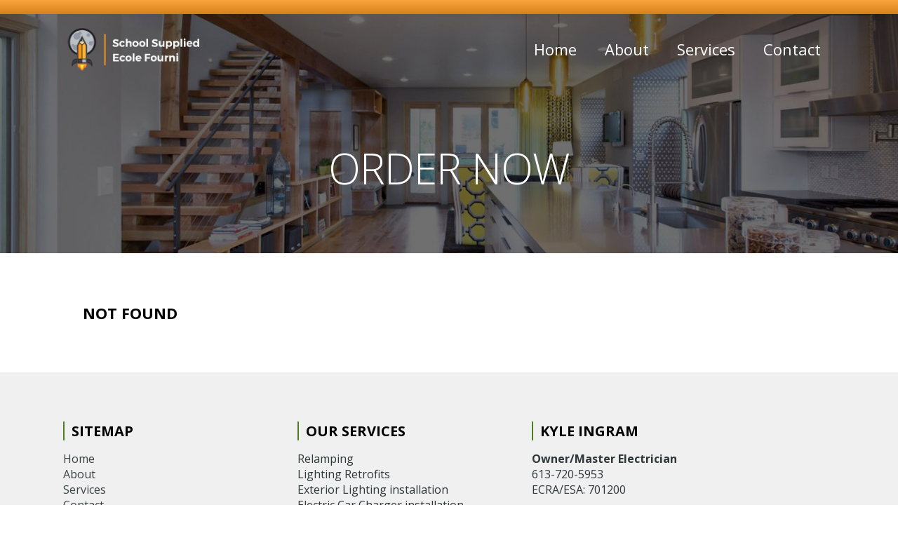

--- FILE ---
content_type: text/html; charset=UTF-8
request_url: https://ingramlightingandelectric.ca/school/glen-cairn-public-school/
body_size: 31501
content:
<!DOCTYPE html PUBLIC "-//W3C//DTD XHTML 1.0 Transitional//EN" "http://www.w3.org/TR/xhtml1/DTD/xhtml1-transitional.dtd">
<html xmlns="http://www.w3.org/1999/xhtml" lang="en-CA">
<head profile="http://gmpg.org/xfn/11">

<meta name="viewport" content="width=device-width" />
<meta name='viewport' content='width=device-width, initial-scale=1, maximum-scale=1, user-scalable=no' /> 



<meta http-equiv="Content-Type" content="text/html; charset=UTF-8" />
<title>Ingram Lighting and Electric | Ottawa Electrican Services   &raquo; Schools &raquo; Glen Cairn Public School</title>
<meta name="generator" content="WordPress 6.6.4" /><!-- leave this for stats -->
<link rel="stylesheet" href="https://ingramlightingandelectric.ca/wp-content/themes/webshark/style.css" type="text/css" media="screen" />
<link rel="alternate" type="application/rss+xml" title="Ingram Lighting and Electric | Ottawa Electrican Services RSS Feed" href="https://ingramlightingandelectric.ca/feed/" />
<link rel="pingback" href="https://ingramlightingandelectric.ca/xmlrpc.php" />
<link href='https://fonts.googleapis.com/css?family=Open+Sans:400,300,700' rel='stylesheet' type='text/css'>
<meta name='robots' content='max-image-preview:large' />
<link rel='dns-prefetch' href='//maxcdn.bootstrapcdn.com' />
<link rel='dns-prefetch' href='//fonts.googleapis.com' />
<link rel="alternate" type="application/rss+xml" title="Ingram Lighting and Electric | Ottawa Electrican Services &raquo; Glen Cairn Public School School Feed" href="https://ingramlightingandelectric.ca/school/glen-cairn-public-school/feed/" />
<script type="text/javascript">
/* <![CDATA[ */
window._wpemojiSettings = {"baseUrl":"https:\/\/s.w.org\/images\/core\/emoji\/15.0.3\/72x72\/","ext":".png","svgUrl":"https:\/\/s.w.org\/images\/core\/emoji\/15.0.3\/svg\/","svgExt":".svg","source":{"concatemoji":"https:\/\/ingramlightingandelectric.ca\/wp-includes\/js\/wp-emoji-release.min.js?ver=6.6.4"}};
/*! This file is auto-generated */
!function(i,n){var o,s,e;function c(e){try{var t={supportTests:e,timestamp:(new Date).valueOf()};sessionStorage.setItem(o,JSON.stringify(t))}catch(e){}}function p(e,t,n){e.clearRect(0,0,e.canvas.width,e.canvas.height),e.fillText(t,0,0);var t=new Uint32Array(e.getImageData(0,0,e.canvas.width,e.canvas.height).data),r=(e.clearRect(0,0,e.canvas.width,e.canvas.height),e.fillText(n,0,0),new Uint32Array(e.getImageData(0,0,e.canvas.width,e.canvas.height).data));return t.every(function(e,t){return e===r[t]})}function u(e,t,n){switch(t){case"flag":return n(e,"\ud83c\udff3\ufe0f\u200d\u26a7\ufe0f","\ud83c\udff3\ufe0f\u200b\u26a7\ufe0f")?!1:!n(e,"\ud83c\uddfa\ud83c\uddf3","\ud83c\uddfa\u200b\ud83c\uddf3")&&!n(e,"\ud83c\udff4\udb40\udc67\udb40\udc62\udb40\udc65\udb40\udc6e\udb40\udc67\udb40\udc7f","\ud83c\udff4\u200b\udb40\udc67\u200b\udb40\udc62\u200b\udb40\udc65\u200b\udb40\udc6e\u200b\udb40\udc67\u200b\udb40\udc7f");case"emoji":return!n(e,"\ud83d\udc26\u200d\u2b1b","\ud83d\udc26\u200b\u2b1b")}return!1}function f(e,t,n){var r="undefined"!=typeof WorkerGlobalScope&&self instanceof WorkerGlobalScope?new OffscreenCanvas(300,150):i.createElement("canvas"),a=r.getContext("2d",{willReadFrequently:!0}),o=(a.textBaseline="top",a.font="600 32px Arial",{});return e.forEach(function(e){o[e]=t(a,e,n)}),o}function t(e){var t=i.createElement("script");t.src=e,t.defer=!0,i.head.appendChild(t)}"undefined"!=typeof Promise&&(o="wpEmojiSettingsSupports",s=["flag","emoji"],n.supports={everything:!0,everythingExceptFlag:!0},e=new Promise(function(e){i.addEventListener("DOMContentLoaded",e,{once:!0})}),new Promise(function(t){var n=function(){try{var e=JSON.parse(sessionStorage.getItem(o));if("object"==typeof e&&"number"==typeof e.timestamp&&(new Date).valueOf()<e.timestamp+604800&&"object"==typeof e.supportTests)return e.supportTests}catch(e){}return null}();if(!n){if("undefined"!=typeof Worker&&"undefined"!=typeof OffscreenCanvas&&"undefined"!=typeof URL&&URL.createObjectURL&&"undefined"!=typeof Blob)try{var e="postMessage("+f.toString()+"("+[JSON.stringify(s),u.toString(),p.toString()].join(",")+"));",r=new Blob([e],{type:"text/javascript"}),a=new Worker(URL.createObjectURL(r),{name:"wpTestEmojiSupports"});return void(a.onmessage=function(e){c(n=e.data),a.terminate(),t(n)})}catch(e){}c(n=f(s,u,p))}t(n)}).then(function(e){for(var t in e)n.supports[t]=e[t],n.supports.everything=n.supports.everything&&n.supports[t],"flag"!==t&&(n.supports.everythingExceptFlag=n.supports.everythingExceptFlag&&n.supports[t]);n.supports.everythingExceptFlag=n.supports.everythingExceptFlag&&!n.supports.flag,n.DOMReady=!1,n.readyCallback=function(){n.DOMReady=!0}}).then(function(){return e}).then(function(){var e;n.supports.everything||(n.readyCallback(),(e=n.source||{}).concatemoji?t(e.concatemoji):e.wpemoji&&e.twemoji&&(t(e.twemoji),t(e.wpemoji)))}))}((window,document),window._wpemojiSettings);
/* ]]> */
</script>
<style id='wp-emoji-styles-inline-css' type='text/css'>

	img.wp-smiley, img.emoji {
		display: inline !important;
		border: none !important;
		box-shadow: none !important;
		height: 1em !important;
		width: 1em !important;
		margin: 0 0.07em !important;
		vertical-align: -0.1em !important;
		background: none !important;
		padding: 0 !important;
	}
</style>
<link rel='stylesheet' id='wp-block-library-css' href='https://ingramlightingandelectric.ca/wp-includes/css/dist/block-library/style.min.css?ver=6.6.4' type='text/css' media='all' />
<style id='classic-theme-styles-inline-css' type='text/css'>
/*! This file is auto-generated */
.wp-block-button__link{color:#fff;background-color:#32373c;border-radius:9999px;box-shadow:none;text-decoration:none;padding:calc(.667em + 2px) calc(1.333em + 2px);font-size:1.125em}.wp-block-file__button{background:#32373c;color:#fff;text-decoration:none}
</style>
<style id='global-styles-inline-css' type='text/css'>
:root{--wp--preset--aspect-ratio--square: 1;--wp--preset--aspect-ratio--4-3: 4/3;--wp--preset--aspect-ratio--3-4: 3/4;--wp--preset--aspect-ratio--3-2: 3/2;--wp--preset--aspect-ratio--2-3: 2/3;--wp--preset--aspect-ratio--16-9: 16/9;--wp--preset--aspect-ratio--9-16: 9/16;--wp--preset--color--black: #000000;--wp--preset--color--cyan-bluish-gray: #abb8c3;--wp--preset--color--white: #ffffff;--wp--preset--color--pale-pink: #f78da7;--wp--preset--color--vivid-red: #cf2e2e;--wp--preset--color--luminous-vivid-orange: #ff6900;--wp--preset--color--luminous-vivid-amber: #fcb900;--wp--preset--color--light-green-cyan: #7bdcb5;--wp--preset--color--vivid-green-cyan: #00d084;--wp--preset--color--pale-cyan-blue: #8ed1fc;--wp--preset--color--vivid-cyan-blue: #0693e3;--wp--preset--color--vivid-purple: #9b51e0;--wp--preset--gradient--vivid-cyan-blue-to-vivid-purple: linear-gradient(135deg,rgba(6,147,227,1) 0%,rgb(155,81,224) 100%);--wp--preset--gradient--light-green-cyan-to-vivid-green-cyan: linear-gradient(135deg,rgb(122,220,180) 0%,rgb(0,208,130) 100%);--wp--preset--gradient--luminous-vivid-amber-to-luminous-vivid-orange: linear-gradient(135deg,rgba(252,185,0,1) 0%,rgba(255,105,0,1) 100%);--wp--preset--gradient--luminous-vivid-orange-to-vivid-red: linear-gradient(135deg,rgba(255,105,0,1) 0%,rgb(207,46,46) 100%);--wp--preset--gradient--very-light-gray-to-cyan-bluish-gray: linear-gradient(135deg,rgb(238,238,238) 0%,rgb(169,184,195) 100%);--wp--preset--gradient--cool-to-warm-spectrum: linear-gradient(135deg,rgb(74,234,220) 0%,rgb(151,120,209) 20%,rgb(207,42,186) 40%,rgb(238,44,130) 60%,rgb(251,105,98) 80%,rgb(254,248,76) 100%);--wp--preset--gradient--blush-light-purple: linear-gradient(135deg,rgb(255,206,236) 0%,rgb(152,150,240) 100%);--wp--preset--gradient--blush-bordeaux: linear-gradient(135deg,rgb(254,205,165) 0%,rgb(254,45,45) 50%,rgb(107,0,62) 100%);--wp--preset--gradient--luminous-dusk: linear-gradient(135deg,rgb(255,203,112) 0%,rgb(199,81,192) 50%,rgb(65,88,208) 100%);--wp--preset--gradient--pale-ocean: linear-gradient(135deg,rgb(255,245,203) 0%,rgb(182,227,212) 50%,rgb(51,167,181) 100%);--wp--preset--gradient--electric-grass: linear-gradient(135deg,rgb(202,248,128) 0%,rgb(113,206,126) 100%);--wp--preset--gradient--midnight: linear-gradient(135deg,rgb(2,3,129) 0%,rgb(40,116,252) 100%);--wp--preset--font-size--small: 13px;--wp--preset--font-size--medium: 20px;--wp--preset--font-size--large: 36px;--wp--preset--font-size--x-large: 42px;--wp--preset--spacing--20: 0.44rem;--wp--preset--spacing--30: 0.67rem;--wp--preset--spacing--40: 1rem;--wp--preset--spacing--50: 1.5rem;--wp--preset--spacing--60: 2.25rem;--wp--preset--spacing--70: 3.38rem;--wp--preset--spacing--80: 5.06rem;--wp--preset--shadow--natural: 6px 6px 9px rgba(0, 0, 0, 0.2);--wp--preset--shadow--deep: 12px 12px 50px rgba(0, 0, 0, 0.4);--wp--preset--shadow--sharp: 6px 6px 0px rgba(0, 0, 0, 0.2);--wp--preset--shadow--outlined: 6px 6px 0px -3px rgba(255, 255, 255, 1), 6px 6px rgba(0, 0, 0, 1);--wp--preset--shadow--crisp: 6px 6px 0px rgba(0, 0, 0, 1);}:where(.is-layout-flex){gap: 0.5em;}:where(.is-layout-grid){gap: 0.5em;}body .is-layout-flex{display: flex;}.is-layout-flex{flex-wrap: wrap;align-items: center;}.is-layout-flex > :is(*, div){margin: 0;}body .is-layout-grid{display: grid;}.is-layout-grid > :is(*, div){margin: 0;}:where(.wp-block-columns.is-layout-flex){gap: 2em;}:where(.wp-block-columns.is-layout-grid){gap: 2em;}:where(.wp-block-post-template.is-layout-flex){gap: 1.25em;}:where(.wp-block-post-template.is-layout-grid){gap: 1.25em;}.has-black-color{color: var(--wp--preset--color--black) !important;}.has-cyan-bluish-gray-color{color: var(--wp--preset--color--cyan-bluish-gray) !important;}.has-white-color{color: var(--wp--preset--color--white) !important;}.has-pale-pink-color{color: var(--wp--preset--color--pale-pink) !important;}.has-vivid-red-color{color: var(--wp--preset--color--vivid-red) !important;}.has-luminous-vivid-orange-color{color: var(--wp--preset--color--luminous-vivid-orange) !important;}.has-luminous-vivid-amber-color{color: var(--wp--preset--color--luminous-vivid-amber) !important;}.has-light-green-cyan-color{color: var(--wp--preset--color--light-green-cyan) !important;}.has-vivid-green-cyan-color{color: var(--wp--preset--color--vivid-green-cyan) !important;}.has-pale-cyan-blue-color{color: var(--wp--preset--color--pale-cyan-blue) !important;}.has-vivid-cyan-blue-color{color: var(--wp--preset--color--vivid-cyan-blue) !important;}.has-vivid-purple-color{color: var(--wp--preset--color--vivid-purple) !important;}.has-black-background-color{background-color: var(--wp--preset--color--black) !important;}.has-cyan-bluish-gray-background-color{background-color: var(--wp--preset--color--cyan-bluish-gray) !important;}.has-white-background-color{background-color: var(--wp--preset--color--white) !important;}.has-pale-pink-background-color{background-color: var(--wp--preset--color--pale-pink) !important;}.has-vivid-red-background-color{background-color: var(--wp--preset--color--vivid-red) !important;}.has-luminous-vivid-orange-background-color{background-color: var(--wp--preset--color--luminous-vivid-orange) !important;}.has-luminous-vivid-amber-background-color{background-color: var(--wp--preset--color--luminous-vivid-amber) !important;}.has-light-green-cyan-background-color{background-color: var(--wp--preset--color--light-green-cyan) !important;}.has-vivid-green-cyan-background-color{background-color: var(--wp--preset--color--vivid-green-cyan) !important;}.has-pale-cyan-blue-background-color{background-color: var(--wp--preset--color--pale-cyan-blue) !important;}.has-vivid-cyan-blue-background-color{background-color: var(--wp--preset--color--vivid-cyan-blue) !important;}.has-vivid-purple-background-color{background-color: var(--wp--preset--color--vivid-purple) !important;}.has-black-border-color{border-color: var(--wp--preset--color--black) !important;}.has-cyan-bluish-gray-border-color{border-color: var(--wp--preset--color--cyan-bluish-gray) !important;}.has-white-border-color{border-color: var(--wp--preset--color--white) !important;}.has-pale-pink-border-color{border-color: var(--wp--preset--color--pale-pink) !important;}.has-vivid-red-border-color{border-color: var(--wp--preset--color--vivid-red) !important;}.has-luminous-vivid-orange-border-color{border-color: var(--wp--preset--color--luminous-vivid-orange) !important;}.has-luminous-vivid-amber-border-color{border-color: var(--wp--preset--color--luminous-vivid-amber) !important;}.has-light-green-cyan-border-color{border-color: var(--wp--preset--color--light-green-cyan) !important;}.has-vivid-green-cyan-border-color{border-color: var(--wp--preset--color--vivid-green-cyan) !important;}.has-pale-cyan-blue-border-color{border-color: var(--wp--preset--color--pale-cyan-blue) !important;}.has-vivid-cyan-blue-border-color{border-color: var(--wp--preset--color--vivid-cyan-blue) !important;}.has-vivid-purple-border-color{border-color: var(--wp--preset--color--vivid-purple) !important;}.has-vivid-cyan-blue-to-vivid-purple-gradient-background{background: var(--wp--preset--gradient--vivid-cyan-blue-to-vivid-purple) !important;}.has-light-green-cyan-to-vivid-green-cyan-gradient-background{background: var(--wp--preset--gradient--light-green-cyan-to-vivid-green-cyan) !important;}.has-luminous-vivid-amber-to-luminous-vivid-orange-gradient-background{background: var(--wp--preset--gradient--luminous-vivid-amber-to-luminous-vivid-orange) !important;}.has-luminous-vivid-orange-to-vivid-red-gradient-background{background: var(--wp--preset--gradient--luminous-vivid-orange-to-vivid-red) !important;}.has-very-light-gray-to-cyan-bluish-gray-gradient-background{background: var(--wp--preset--gradient--very-light-gray-to-cyan-bluish-gray) !important;}.has-cool-to-warm-spectrum-gradient-background{background: var(--wp--preset--gradient--cool-to-warm-spectrum) !important;}.has-blush-light-purple-gradient-background{background: var(--wp--preset--gradient--blush-light-purple) !important;}.has-blush-bordeaux-gradient-background{background: var(--wp--preset--gradient--blush-bordeaux) !important;}.has-luminous-dusk-gradient-background{background: var(--wp--preset--gradient--luminous-dusk) !important;}.has-pale-ocean-gradient-background{background: var(--wp--preset--gradient--pale-ocean) !important;}.has-electric-grass-gradient-background{background: var(--wp--preset--gradient--electric-grass) !important;}.has-midnight-gradient-background{background: var(--wp--preset--gradient--midnight) !important;}.has-small-font-size{font-size: var(--wp--preset--font-size--small) !important;}.has-medium-font-size{font-size: var(--wp--preset--font-size--medium) !important;}.has-large-font-size{font-size: var(--wp--preset--font-size--large) !important;}.has-x-large-font-size{font-size: var(--wp--preset--font-size--x-large) !important;}
:where(.wp-block-post-template.is-layout-flex){gap: 1.25em;}:where(.wp-block-post-template.is-layout-grid){gap: 1.25em;}
:where(.wp-block-columns.is-layout-flex){gap: 2em;}:where(.wp-block-columns.is-layout-grid){gap: 2em;}
:root :where(.wp-block-pullquote){font-size: 1.5em;line-height: 1.6;}
</style>
<link rel='stylesheet' id='contact-form-7-css' href='https://ingramlightingandelectric.ca/wp-content/plugins/contact-form-7/includes/css/styles.css?ver=5.0' type='text/css' media='all' />
<link rel='stylesheet' id='sb_instagram_styles-css' href='https://ingramlightingandelectric.ca/wp-content/plugins/instagram-feed/css/sb-instagram.min.css?ver=1.5' type='text/css' media='all' />
<link rel='stylesheet' id='sb-font-awesome-css' href='https://maxcdn.bootstrapcdn.com/font-awesome/4.7.0/css/font-awesome.min.css' type='text/css' media='all' />
<link rel='stylesheet' id='wpos-slick-style-css' href='https://ingramlightingandelectric.ca/wp-content/plugins/wp-logo-showcase-responsive-slider-slider/assets/css/slick.css?ver=1.3.5' type='text/css' media='all' />
<link rel='stylesheet' id='logo_showcase_style-css' href='https://ingramlightingandelectric.ca/wp-content/plugins/wp-logo-showcase-responsive-slider-slider/assets/css/logo-showcase.css?ver=1.3.5' type='text/css' media='all' />
<link rel='stylesheet' id='tf-compiled-options-mobmenu-css' href='https://ingramlightingandelectric.ca/wp-content/uploads/titan-framework-mobmenu-css.css?ver=6.6.4' type='text/css' media='all' />
<link rel='stylesheet' id='tf-google-webfont-dosis-css' href='//fonts.googleapis.com/css?family=Dosis%3Ainherit%2C400&#038;subset=latin%2Clatin-ext&#038;ver=6.6.4' type='text/css' media='all' />
<link rel='stylesheet' id='cssmobmenu-css' href='https://ingramlightingandelectric.ca/wp-content/plugins/mobile-menu/css/mobmenu.css?ver=6.6.4' type='text/css' media='all' />
<link rel='stylesheet' id='cssmobmenu-icons-css' href='https://ingramlightingandelectric.ca/wp-content/plugins/mobile-menu/css/mobmenu-icons.css?ver=6.6.4' type='text/css' media='all' />
<script type="text/javascript" src="https://ingramlightingandelectric.ca/wp-includes/js/jquery/jquery.js?ver=3.7.1" id="jquery-core-js"></script>
<script type="text/javascript" src="https://ingramlightingandelectric.ca/wp-includes/js/jquery/jquery-migrate.min.js?ver=3.4.1" id="jquery-migrate-js"></script>
<script type="text/javascript" src="https://ingramlightingandelectric.ca/wp-content/plugins/mobile-menu/js/mobmenu.js?ver=6.6.4" id="mobmenujs-js"></script>
<link rel="https://api.w.org/" href="https://ingramlightingandelectric.ca/wp-json/" /><link rel="EditURI" type="application/rsd+xml" title="RSD" href="https://ingramlightingandelectric.ca/xmlrpc.php?rsd" />
<meta name="generator" content="WordPress 6.6.4" />

	<style>

	/* Our css Custom Options values */
	
	@media only screen and (max-width:871px){
		#navi , #toplogo {
			display:none !important;
		}
		nav{
			display:none!important;
		}

		#mobmenuright li a{
    		padding-left: 35px;
		}

		.mobmenu, .mob-menu-left-panel, .mob-menu-right-panel{
			display: block;
		}	
		.mobmenur-container .mobmenu-right-bt{
		 	color: #fff ;
		}
		.mobmenul-container .mobmenu-left-bt{
			color: #fff ;
		}
		#mobmenuleft li a , #mobmenuleft li a:visited {
			color: #fff ;

		}
		.mobmenu_content h2, .mobmenu_content h3{
    		color: #fff ;
		}

		.mobmenu_content #mobmenuleft li:hover, .mobmenu_content #mobmenuright li:hover  {
 	         background-color: #8dacba;
		}

		.mobmenu_content #mobmenuright li:hover  {
 	         background-color: #8dacba ;
		}
		
		.mobmenu_content #mobmenuleft .sub-menu  {
 	         background-color: #3a3a3a ;
 	         margin: 0;
 	         color: #fff ;
 	         width: 100%;
 	         
		}
		.mob-menu-left-bg-holder{
    		background: url();
    		opacity: 1;
    		background-attachment: fixed ;
			background-position: center top ;
			-webkit-background-size: cover ;
			-moz-background-size: cover ;
			background-size: cover ;
		}
		.mob-menu-right-bg-holder{
    		background: url();
    		opacity: 1;
    		background-attachment: fixed ;
			background-position: center top ;
			-webkit-background-size: cover ;
			-moz-background-size: cover ;
			background-size: cover ;
		}

		.mobmenu_content #mobmenuleft .sub-menu a {
 	         color: #fff ;
		}

		.mobmenu_content #mobmenuright .sub-menu  a{
 	         color: #fff ;
		}

		.mobmenu_content #mobmenuright .sub-menu  {
 	         background-color: #3a3a3a ;
 	         margin: 0;  
 	         color: #fff ;
		}

		#mobmenuleft li a:hover {
			color: #fff ;

		}
		
		#mobmenuright li a , #mobmenuright li a:visited{
			color: #fff ;
		}

		#mobmenuright li a:hover {
			color: #fff ;
		}

		.mobmenul-container{
			top: 10px;
			margin-left: 5px;

		}

		.mobmenur-container{
			top: 10px;
			margin-right: 5px;

		}
  
		.logo-holder{
			padding-top: 5px;
			text-align:center;
		}

		.mob_menu_header_div{

			background-color: #3f444c;
			height: 47px;
			width: 100%;
			font-weight:bold;
			font-size:12px;
			position:fixed;
			top:0px;	
			right: 0px;
			z-index: 99998;
			color:#000;
			display: block;
		}

		.mobmenu-push-wrap{
    		padding-top: 47px;
		}

		.mob-menu-left-panel{
			background-color: #38404c;
			width:  270px;  
			-webkit-transform: translateX(-270px);
            -moz-transform: translateX(-270px);
            -ms-transform: translateX(-270px);
            -o-transform: translateX(-270px);
            transform: translateX(-270px);
		}

		.mob-menu-right-panel{
			background-color: #38404c;
			width:  270px;  
			-webkit-transform: translateX( 270px );
            -moz-transform: translateX( 270px );
            -ms-transform: translateX( 270px );
            -o-transform: translateX( 270px );
            transform: translateX( 270px );
		}

		/* Will animate the content to the right 275px revealing the hidden nav */
		.show-nav-left .mobmenu-push-wrap, .show-nav-left .mob_menu_header_div {

		    -webkit-transform: translate(270px, 0);
		    -moz-transform: translate(270px, 0);
		    -ms-transform: translate(270px, 0);
		    -o-transform: translate(270px, 0);
		    transform: translate(270px, 0);

		    -webkit-transform: translate3d(270px, 0, 0);
		    -moz-transform: translate3d(270px, 0, 0);
		    -ms-transform: translate3d(270px, 0, 0);
		    -o-transform: translate3d(270px, 0, 0);
		    transform: translate3d(270px, 0, 0);
		}

		.show-nav-right .mobmenu-push-wrap , .show-nav-right .mob_menu_header_div{

		    -webkit-transform: translate(-270px, 0);
		    -moz-transform: translate(-270px, 0);
		    -ms-transform: translate(-270px, 0);
		    -o-transform: translate(-270px, 0);
		    transform: translate(-270px, 0);

		    -webkit-transform: translate3d(-270px, 0, 0);
		    -moz-transform: translate3d(-270px, 0, 0);
		    -ms-transform: translate3d(-270px, 0, 0);
		    -o-transform: translate3d(-270px, 0, 0);
		    transform: translate3d(-270px, 0, 0);
		}
  
		.mobmenu .headertext{ 
			color: #fff ;
		}

				
		/* Adds a transition and the resting translate state */
		.mobmenu-push-wrap, .mob_menu_header_div {
			
		    -webkit-transition: all 300ms ease 0;
		    -moz-transition: all 300ms ease 0;
		    -o-transition: all 300ms ease 0;
		    transition: all 300ms ease 0;

		    -webkit-transform: translate(0, 0);
		    -moz-transform: translate(0, 0);
		    -ms-transform: translate(0, 0);
		    -o-transform: translate(0, 0);
		    transform: translate(0, 0);

		    -webkit-transform: translate3d(0, 0, 0);
		    -moz-transform: translate3d(0, 0, 0);
		    -ms-transform: translate3d(0, 0, 0);
		    -o-transform: translate3d(0, 0, 0);
		    transform: translate3d(0, 0, 0);

		    -webkit-transition: -webkit-transform .5s;
		    -moz-transition: -moz-transform .5s;
		    -ms-transition: -ms-transform .5s;
		    -o-transition: -o-transform .5s;
		    transition: transform .5s;
		}
		
	}
	@media only screen and (min-width:871px){
		
		.mob_menu, .mob_menu_left_panel, .mob_menu_right_panel{
			display: none;
		}
	}

	</style>

	<!-- <meta name="NextGEN" version="2.2.45" /> -->
<link rel="icon" href="https://ingramlightingandelectric.ca/wp-content/uploads/2024/11/light-150x150.png" sizes="32x32" />
<link rel="icon" href="https://ingramlightingandelectric.ca/wp-content/uploads/2024/11/light.png" sizes="192x192" />
<link rel="apple-touch-icon" href="https://ingramlightingandelectric.ca/wp-content/uploads/2024/11/light.png" />
<meta name="msapplication-TileImage" content="https://ingramlightingandelectric.ca/wp-content/uploads/2024/11/light.png" />
</head>
<body data-rsssl=1 topmargin="0"> 
	
	
	<div id="tbar">
		<div id="wrap">
			 <a href="/"></a>
		</div>
	</div>


	
	
	
	




	
<div id="subslider">
	
		<div id="wrap" class="pad">

<div id="toplogo"><img src="/wp-content/uploads/2018/03/logotop.png"></div>

<div id="navi"><div class="my_extra_menu_class"><ul id="menu-menu" class="menu"><li id="menu-item-583" class="menu-item menu-item-type-post_type menu-item-object-page menu-item-home menu-item-583"><a href="https://ingramlightingandelectric.ca/">Home</a></li>
<li id="menu-item-581" class="menu-item menu-item-type-post_type menu-item-object-page menu-item-581"><a href="https://ingramlightingandelectric.ca/about/">About</a></li>
<li id="menu-item-584" class="menu-item menu-item-type-post_type menu-item-object-page menu-item-584"><a href="https://ingramlightingandelectric.ca/services/">Services</a></li>
<li id="menu-item-582" class="menu-item menu-item-type-post_type menu-item-object-page menu-item-582"><a href="https://ingramlightingandelectric.ca/contact/">Contact</a></li>
</ul></div></div>

<div style="clear:both;"></div>
</div>
	
	
	
	
	
	<h1 class="title">ORDER NOW</h1>
</div>

<div id="wrap" class="p2">
	
	

	
	
	

<div id="wrap">

		
		<div class="post">
			<h2 class="title">Not Found</h2>
		</div>
			
	
</div>
<!-- end content -->


</div>







<div id="footer">
<div id="wrap" class="p2">

<div class="fbox">
<h2>Sitemap</h2>
<div class="my_extra_menu_class"><ul id="menu-menu-1" class="menu"><li class="menu-item menu-item-type-post_type menu-item-object-page menu-item-home menu-item-583"><a href="https://ingramlightingandelectric.ca/">Home</a></li>
<li class="menu-item menu-item-type-post_type menu-item-object-page menu-item-581"><a href="https://ingramlightingandelectric.ca/about/">About</a></li>
<li class="menu-item menu-item-type-post_type menu-item-object-page menu-item-584"><a href="https://ingramlightingandelectric.ca/services/">Services</a></li>
<li class="menu-item menu-item-type-post_type menu-item-object-page menu-item-582"><a href="https://ingramlightingandelectric.ca/contact/">Contact</a></li>
</ul></div></div>
	
	<div class="fbox">
	<h2>Our Services</h2>
<ul>
 	<li>Relamping</li>
 	<li>Lighting Retrofits</li>
 	<li>Exterior Lighting installation</li>
 	<li>Electric Car Charger installation</li>
 	<li>Electrical Panel Upgrades</li>
 	<li>Home Automation</li>
 	<li>24 hr emergency service</li>
</ul>
	</div>

	
<div class="fbox">
<h2>Kyle Ingram</h2>
<b>Owner/Master Electrician</b><br>
613-720-5953<br>
ECRA/ESA: 701200
</div>




<div style="clear:both;"></div>





</div>
</div>








<div id="copy">
	<div id="wrap">
		
		<div id="social" style="display:none;">
			<a href="#"><img src="/wp-content/uploads/2018/03/i-fb.png"></a><a href="#"><img src="/wp-content/uploads/2018/03/i-tweet.png"></a><a href="#"><img src="/wp-content/uploads/2018/03/i-insta.png"></a><a href="#"><img src="/wp-content/uploads/2018/03/i-link.png"></a>
		</div>
		
	Copyrighted all rights reserved 2026  | <a href="http://www.webshark.ca">Ottawa Web Design -  Webshark</a>
	</div>
	</div>



<!-- ngg_resource_manager_marker --><script type="text/javascript" id="contact-form-7-js-extra">
/* <![CDATA[ */
var wpcf7 = {"apiSettings":{"root":"https:\/\/ingramlightingandelectric.ca\/wp-json\/contact-form-7\/v1","namespace":"contact-form-7\/v1"},"recaptcha":{"messages":{"empty":"Please verify that you are not a robot."}}};
/* ]]> */
</script>
<script type="text/javascript" src="https://ingramlightingandelectric.ca/wp-content/plugins/contact-form-7/includes/js/scripts.js?ver=5.0" id="contact-form-7-js"></script>
<script type="text/javascript" id="sb_instagram_scripts-js-extra">
/* <![CDATA[ */
var sb_instagram_js_options = {"sb_instagram_at":"5886160345.3a81a9f.7c64230a095b4cc49980b334670ee202"};
/* ]]> */
</script>
<script type="text/javascript" src="https://ingramlightingandelectric.ca/wp-content/plugins/instagram-feed/js/sb-instagram.min.js?ver=1.5" id="sb_instagram_scripts-js"></script>
<div class="mob_menu_header_div mobmenu"><div  class="mobmenul-container"><a href="#" id="mobmenu-center" class="mobmenu-left-bt"><i class="mob-icon-menu"></i><i class="mob-icon-cancel"></i></a></div><div class="logo-holder"><a href="https://ingramlightingandelectric.ca" class="headertext">ProSap | Forklift and Equipment Training</a></div></div></ul></div><div class="mob-menu-left-panel mobmenu">
						<div class="mobmenu_content">
							<div class="leftmtop"><li id="categories-2" class="widget widget_categories"><h2 class="widgettitle">Categories</h2>
			<ul>
					<li class="cat-item cat-item-1"><a href="https://ingramlightingandelectric.ca/category/uncategorized/">Uncategorized</a>
</li>
			</ul>

			</li></div><ul id="mobmenuleft"><li><li class="menu-item menu-item-type-post_type menu-item-object-page menu-item-home menu-item-583"><a href="https://ingramlightingandelectric.ca/">Home</a></li>
<li class="menu-item menu-item-type-post_type menu-item-object-page menu-item-581"><a href="https://ingramlightingandelectric.ca/about/">About</a></li>
<li class="menu-item menu-item-type-post_type menu-item-object-page menu-item-584"><a href="https://ingramlightingandelectric.ca/services/">Services</a></li>
<li class="menu-item menu-item-type-post_type menu-item-object-page menu-item-582"><a href="https://ingramlightingandelectric.ca/contact/">Contact</a></li>
</li></ul><ul class="leftmbottom"><li id="archives-3" class="widget widget_archive"><h2 class="widgettitle">Archives</h2>
			<ul>
					<li><a href='https://ingramlightingandelectric.ca/2017/10/'>October 2017</a></li>
			</ul>

			</li></ul></div><div class="mob-menu-left-bg-holder"></div></div>	<!--  Right Panel Structure -->
	<div class="mob-menu-right-panel mobmenu">
		<div class="mobmenu_content">

			<!-- Right Menu Top Widget -->
			<div class="rightmtop">

				 <h2 class="widgettitle">&nbsp;</h2><div id="calendar_wrap"><table id="wp-calendar">
		<caption>January 2026</caption>
		<thead>
		<tr>
		<th scope="col" title="Monday">M</th>
		<th scope="col" title="Tuesday">T</th>
		<th scope="col" title="Wednesday">W</th>
		<th scope="col" title="Thursday">T</th>
		<th scope="col" title="Friday">F</th>
		<th scope="col" title="Saturday">S</th>
		<th scope="col" title="Sunday">S</th>
		</tr>
		</thead>

		<tfoot>
		<tr>
		<td colspan="3" id="prev"><a href="https://ingramlightingandelectric.ca/2017/10/">&laquo; Oct</a></td>
		<td class="pad">&nbsp;</td>
		<td colspan="3" id="next" class="pad">&nbsp;</td>
		</tr>
		</tfoot>

		<tbody>
		<tr>
		<td colspan="3" class="pad">&nbsp;</td><td>1</td><td>2</td><td>3</td><td>4</td>
	</tr>
	<tr>
		<td>5</td><td>6</td><td>7</td><td>8</td><td>9</td><td>10</td><td>11</td>
	</tr>
	<tr>
		<td>12</td><td>13</td><td>14</td><td>15</td><td>16</td><td>17</td><td>18</td>
	</tr>
	<tr>
		<td>19</td><td id="today">20</td><td>21</td><td>22</td><td>23</td><td>24</td><td>25</td>
	</tr>
	<tr>
		<td>26</td><td>27</td><td>28</td><td>29</td><td>30</td><td>31</td>
		<td class="pad" colspan="1">&nbsp;</td>
	</tr>
	</tbody>
	</table></div>
			</div>

			<!-- Right Menu Content -->
			<ul id="mobmenuright">

				<li><li class="menu-item menu-item-type-post_type menu-item-object-page menu-item-home menu-item-583"><a href="https://ingramlightingandelectric.ca/">Home</a></li>
<li class="menu-item menu-item-type-post_type menu-item-object-page menu-item-581"><a href="https://ingramlightingandelectric.ca/about/">About</a></li>
<li class="menu-item menu-item-type-post_type menu-item-object-page menu-item-584"><a href="https://ingramlightingandelectric.ca/services/">Services</a></li>
<li class="menu-item menu-item-type-post_type menu-item-object-page menu-item-582"><a href="https://ingramlightingandelectric.ca/contact/">Contact</a></li>
</li>    
			</ul>

			<!-- Right Menu Bottom Widget -->
			<div class="rightmbottom">
				 			</div>					

		</div> 
        <div class="mob-menu-right-bg-holder"></div>
	</div>


</body>
</html>


--- FILE ---
content_type: text/css
request_url: https://ingramlightingandelectric.ca/wp-content/themes/webshark/style.css
body_size: 14870
content:
/*  
Theme Name: Webshark
Theme URI: 
Description: 
Version: 2.0
Author: Webshark Media
Author URI: http://www.websharkmedia.com
*/

body{
margin:0;
padding:0;
color:#000000;
font-family:"Open Sans";
}

.rightt{
	margin-left:25px !important;
}

.half input , .half textarea{
	margin:0;
	margin-bottom:10px;
}

.col{
	display:inline-block;
	width:40%;
	margin-right:20px;
	vertical-align:top;
}

.col img{
	width:100%;
	height:auto;
}


.cat-item {
	list-style:none;
	margin:0;
	padding:0;
}


#social{
	float:right;
	margin-top:-5px;
}

.product_meta , .posted_in{
	display:none;
}

#social a{
	margin-right:5px;
}

.lgx-section-inner{
	background-color:transparent !important;
}

.coursebox{
	display:inline-block;
	vertical-align:top;
	margin:11px;
	width:30%;
}

.coursebox h2 a{
		color:#ffffff !important;
	text-decoration:none;
	text-transform: capitalize;
font-weight: 300;
}

.coursebox h2{
	text-align: center;
	background:#275498;
	display:block;
	color:#ffffff !important;
	text-decoration:none;
	padding:15px !important;
	font-size:16px !important;
}

.coursebox img{
	width:100%;
	height:auto;
	margin-bottom:-2px;
}

.owl-prev , .owl-next{
	margin-top:75px !important;
}

.logo-holder img{
	height:37px;
	width:auto;
}

.half{
	display:inline-block;
	width:45%;
	margin:10px;
	vertical-align:top;
}

.half input{
	width:90%;
}

.right{
float:right;
}

.cd{
float:left;
margin-right:40px;
	
}

.sub-menu li{
border-bottom:1px solid #dadada;
float:none !important;
margin-top:0 !important;

background:#000000 !important;
}


.stats{
margin-left:20px;
}

.stats li{
width: 42%;
float: left;
margin: 1px;
font-size: 12px;
}

#mainside{
border-left:1px solid #c0c0c0;
padding-left:20px;
width:70%;
float:left;
	min-height:516px;
}

#sidebox{
width:280px;
float:left;
}

#sidebox .title{
background: #000000;
color:#ffffff;
display:block;
padding:10px;
font-weight: 800;
text-transform: uppercase;
margin-bottom: 15px;
}

#sidebox ul{
margin:0;
padding:0;
}

#sidebox li{
list-style:none;
border-bottom:1px solid #c0c0c0;
}

#sidebox a{
padding:10px;
display:block;
text-decoration:none;
}

#sidebox a:hover{
background:#2a508a;
color:#ffffff;
}


.sub-menu li a{
font-size:14px !important;
padding:10px !important;
display:block !important;
}

.sub-menu{
background:#000000;
display:none;
position:absolute;
}

ul.menu li:hover > ul.sub-menu{
    display: block;
    margin: 0;
}


hr{
height:1px;
width:100%;
background:#a9a9a9;
margin:30px 0;
border:0;
}

img.alignright {float:right; margin:0 0 1em 1em}
img.alignleft {float:left; margin:0 1em 1em 0}
img.aligncenter {display: block; margin-left: auto; margin-right: auto}
a img.alignright {float:right; margin:0 0 1em 1em}
a img.alignleft {float:left; margin:0 1em 1em 0}
a img.aligncenter {display: block; margin-left: auto; margin-right: auto}


#footer .wpcf7-text {
	background:#ffffff;
	width:95%;
	margin:0;
	margin-bottom:10px;
}

.wpcf7-text , .wpcf7-textarea{
padding:15px;
display:inline-block;
font-family:"Open Sans";
background:#ebebeb;
border:0;
margin:10px;
font-size:15px;
}

.pro{
margin:15px;
vertical-align:top;
display:inline-block;
width:85%;
}


.pro h1{
background:#000000 !important;
color:#ffffff !important;
font-size: 17px !important;
text-transform: uppercase !important;
padding: 10px !important;
}

.pro a{
text-decoration:none;
font-size:16px;
text-decoration:none;
	background:#306bc4;
	padding:20px 15px;
	color:#ffffff !important;
	border-radius:3px;
	display:block;
}

.pro a:hover{
	background:#4784e0;
}

.pro img{
width:100%;
height:auto;
}

.center{
text-align:center;
}


.wpcf7-submit{
background:#707070;
color:#ffffff;
padding:15px 20px;
border:0;
font-size:17px;
}

.wpcf7-text{
width:45%;
}

.wpcf7-textarea{
width:95%;
}

#wrap{
width:95%;
max-width:1100px;
margin:auto;
position:relative;
}

#testbox{
display:block;
background:#000000;
color:#ffffff;
padding:80px 0;
}

#testbox li{
	display:inline-block;
	list-style:none;
	width:20%;
	margin:10px;
}

#testbox img{
	width:100%;
	height:auto;
}

#testbox h2{
	color:#ffffff;
}

#testbox a{
	display:block;
	color:#ffffff;
	padding:10px;
	text-decoration:none;
}


.btn{
	display: inline-block;
color:#ffffff !important;
background: #263858;
  background-image: -webkit-linear-gradient(top, #263858, #2980b9);
  background-image: -moz-linear-gradient(top, #263858, #2980b9);
  background-image: -ms-linear-gradient(top, #263858, #2980b9);
  background-image: -o-linear-gradient(top, #263858, #2980b9);
  background-image: linear-gradient(to bottom, #263858, #2980b9);
	  -webkit-border-radius: 6;
  -moz-border-radius: 6;
  border-radius: 6px;
padding:10px 20px;
text-decoration:none;
}



.slideshowlink{
	display:none;
}

#testbox .btn{
color:#ffffff !important;
border:2px solid #ffffff;
padding:10px 20px;
text-decoration:none;
}



.sline{
width:50px;
height:2px;
background:#ffffff;
margin:25px auto;
}

.bline{
width:50px;
height:2px;
background:#000000;
margin:25px auto;
}

.center{
text-align:center;
}

#toplogo{
padding:7px 0;
	float:left;
}

#toplogo img{
	height:85px;
}

#tbar{
	display:block;
 background: #faa43c;
  background-image: -webkit-linear-gradient(top, #faa43c, #d6821c);
  background-image: -moz-linear-gradient(top, #faa43c, #d6821c);
  background-image: -ms-linear-gradient(top, #faa43c, #d6821c);
  background-image: -o-linear-gradient(top, #faa43c, #d6821c);
  background-image: linear-gradient(to bottom, #faa43c, #d6821c);
	color:#263858;
	padding:10px 0;
	text-align:right;
}

#tbar a{
	color:#263858;
	text-decoration:none;
}

#topbar{
background:#ffffff;
height:104px;
}

#headslider{
background:url("/wp-content/uploads/2018/06/top.jpg") no-repeat center center; 
  -webkit-background-size: cover;
  -moz-background-size: cover;
  -o-background-size: cover;
  background-size: cover;
width:100%;
color:#ffffff;

}

#subslider{
	background:url("/wp-content/uploads/2018/06/top.jpg") no-repeat center center;
  -webkit-background-size: cover;
  -moz-background-size: cover;
  -o-background-size: cover;
  background-size: cover;
width:100%;
text-align:center;
}


#testbox{
	background:url("/wp-content/uploads/2018/06/lightbg.jpg") no-repeat center center;
  -webkit-background-size: cover;
  -moz-background-size: cover;
  -o-background-size: cover;
  background-size: cover;
width:100%;
text-align:center;
}


.sub-96{
background:url("/wp-content/uploads/2018/02/property.jpg") no-repeat center center !important; 
  -webkit-background-size: cover;
  -moz-background-size: cover;
  -o-background-size: cover;
  background-size: cover;
width:100%;
text-align:center;
}





.sub-100{
background:url("/wp-content/uploads/2018/02/hard.jpg") no-repeat center center !important; 
  -webkit-background-size: cover;
  -moz-background-size: cover;
  -o-background-size: cover;
  background-size: cover;
width:100%;
text-align:center;
}




.sub-102{
background:url("/wp-content/uploads/2018/02/concrete.jpg") no-repeat center center !important; 
  -webkit-background-size: cover;
  -moz-background-size: cover;
  -o-background-size: cover;
  background-size: cover;
width:100%;
text-align:center;
}



#subslider h1{
text-align:center;
display:inline-block;
text-transform:uppercase;
padding:80px 0;
color:#ffffff;
font-weight:100;
font-size:60px;
}



#headslider h1{
text-align:center;
display:inline-block;
text-transform:uppercase;
padding:20px 0;
color:#ffffff;
font-weight:800;
font-size:40px;
}

#headb{
text-align:center;
padding:180px 0;
}


#headb a{
text-decoration:none;
 background: #faa43c;
  background-image: -webkit-linear-gradient(top, #faa43c, #d6821c);
  background-image: -moz-linear-gradient(top, #faa43c, #d6821c);
  background-image: -ms-linear-gradient(top, #faa43c, #d6821c);
  background-image: -o-linear-gradient(top, #faa43c, #d6821c);
  background-image: linear-gradient(to bottom, #faa43c, #d6821c);
	  -webkit-border-radius: 6;
  -moz-border-radius: 6;
  border-radius: 6px;

	padding:10px;
margin:10px;
text-transform:uppercase;
font-size:20px;
color:#ffffff;
}


#footer{
background:#f0f0f0;
width:100%;
min-height:200px;
color:#2e373a;
}

.fbox{
width:30%;
display:inline-block;
vertical-align:top;
}


.fbox h2{
	border-left:2px solid #517d22;
	padding-left:10px;
color:#000000;
font-weight:800;
text-transform:uppercase;
margin-bottom:15px;
	font-size:20px;
}


#titles{
background:url("/wp-content/uploads/2016/06/movie.jpg")no-repeat center center fixed; 
  -webkit-background-size: cover;
  -moz-background-size: cover;
  -o-background-size: cover;
  background-size: cover;
width:100%;
min-height:350px;
}




#navi{
float:right;
margin:25px 0;
}

#navi ul{
margin:0;
padding:0;
}

#navi li{
float:left;
list-style:none;
margin-top:10px;
}

#navi a{
color:#ffffff;
text-decoration:none;
font-size:22px;
font-weight:400;
padding:10px 20px;
}

#navi a:hover{
background:#263858;
	color:#ffffff;

}


.fbox a{
	color:#384245 !important;
}


.fbox ul{
margin:0;
padding:0;

}

.fbox li{
list-style:none;

}

.fbox li a{
display:block;
color:#384245 !important;
text-decoration:none;
}

.fbox a:hover{
color:#59782d !important;
}



.p2{
padding:70px 0;
}

#copy{
	display:block;
	background: #faa43c;
  background-image: -webkit-linear-gradient(top, #faa43c, #d6821c);
  background-image: -moz-linear-gradient(top, #faa43c, #d6821c);
  background-image: -ms-linear-gradient(top, #faa43c, #d6821c);
  background-image: -o-linear-gradient(top, #faa43c, #d6821c);
  background-image: linear-gradient(to bottom, #faa43c, #d6821c);
font-size:13px;
color:#ffffff;
padding:20px 0;
	letter-spacing:1px;
}
#copy a{
	color:#ffffff;
}

#foot{
margin-top:20px;
}

#feat{
font-family: 'Oswald', 'sans-serif';
font-weight:400;
text-align:center;
text-transform:uppercase;
font-size:22px;
padding-top:20px;
padding-bottom:20px;
}


h1, h2, h3 {
	margin: 0;
	padding: 0;
	
	font-weight: normal;
	color: #000000;
}

h4{
	font-size:28px;
}

em{
	font-size:20px;
}

h1 {
	letter-spacing: -1px;
	font-size: 32px;
}

h2 {
	font-size: 35px;
font-weight:900;
text-transform:uppercase;
color:#263858;
}


h3{
font-weight: 600;
font-size: 25px;
color: #2a508a;
line-height: 34px;
margin-bottom: 14px;
}
p, ul, ol {
	margin: 0 0 1em 0;
}

a:link {
	color: #3e4d5b;
}

a:hover, a:active {
	text-decoration: none;
	color: #3e4d5b;
}

a:visited {
	color: #3e4d5b;
}

img {
	border: none;
}

img.left {
	float: left;
	margin-right: 15px;
}

img.right {
	float: right;
	margin-left: 15px;
}

/* Form */

form {
	margin: 0;
	padding: 0;
}

fieldset {
	margin: 0;
	padding: 0;
	border: none;
}

legend {
	display: none;
}



#banner {
	width: 800px;
	margin: 0 auto;
	
	height: 230px;
}

/* Header */

#header {
	width: 800px;
	margin: 0 auto;
	height: 50px;
	
}






/* Menu */

#menu {
	float: left;
	width: 800px;
	height: 50px;
	
}
#topmenu{
padding-left:31px;
padding-top:23px;
}

#topmenu a{
text-transform:uppercase;
color:#FFFFFF;
text-decoration:none;
font-stretch:ultra-condensed;
font-size:18px;
}

#topmenu a:hover{
text-transform:uppercase;
color:#e5ab42;
text-decoration:none;
font-stretch:ultra-condensed;
font-size:18px;
}

#menu ul {
	margin: 0;
	padding: 0px 0 0 10px;
	list-style: none;
	line-height: normal;
}

#menu li {
	display: block;
	float: left;
}

#menu a {
	display: block;
	float: left;
	margin-right: 1px;
	padding: 20px 15px 15px 15px;
	text-decoration: none;
	font-size: 12px;
	font-weight: bold;
	color: #FFFFFF;
}

#menu a:hover { 
	background: #AA330F url(images/img04.gif) repeat-x;
	color: #FFFFFF;
}

#menu .current_page_item a {
	background: #AA330F url(images/img04.gif) repeat-x;
	color: #000000;
}

/** LOGO */

#logo {
	width: 800px;
	height: 60px;
	margin: 0 auto;
	padding: 20px 0 0 30px;
}

#logo h1, #logo h2 {
	float: left;
	margin: 0;
	padding: 0;
	line-height: normal;
}

#logo h1 {
	text-transform: uppercase;
	font-family: Georgia, "Times New Roman", Times, serif;
}

#logo h1 a {
	text-decoration: none;
	color: #FFFFFF; 
}

#logo h1 a:hover { text-decoration: underline; }

#logo h2 {
	float: left;
	padding-left: 15px;
	padding-top: 10px;
	font: 18px Georgia, "Times New Roman", Times, serif;
	color: #a0adca; 
}

#logo p a {
	text-decoration: none;
	color: #8BD80E;
}

#logo p a:hover { text-decoration: underline; }



/* Page */

#page {
	width: 740px;
	margin: 0 auto;
	padding: 20px 30px 0px 30px;
	
}

/* Content */

#content {
	width:100%;
	
}

/* Post */

.post {

}

.post .title {
	
}

.post .title a {
	text-decoration: none;
}

.post h1 {
	padding: 0px 0 0 0px;
	font-size: 24px;
	color: #000000;
font-weight:100;
}

.post h2 {
	padding: 0px 0 0 0px;
text-transform:uppercase;
	font-size: 22px;
	color: #000000;
}

.post .entry {
}

.post .meta {
	padding: 0px 15px 30px 0px;
}

.post .meta p {
	margin: 0;
	padding-top: 15px;
	line-height: normal;
	color: #FFFFFF;
}

.post .meta .links {
	float: left;

}
.post .byline {
	
	margin-top: -20px;
	padding-left: 100px;
	padding-bottom: 5px;
	margin-bottom: 20px;
	font-size: 10px;
	color: #515151;
}

.post .meta .links {
	float: left;
}

.post .meta .more {
}

.post .meta .comments {
	padding-left: 25px;
}

.post .meta b {
	display: none;
}
#comments , #respond{display:none;}

/* Sidebar */

#sidebar {
	
	display:none;
	width: 210px;
	float: left;
	margin: 0;
	padding: 0;
}

#sidebar ul {
	margin: 0;
	padding: 0;
	list-style: none;
}

#sidebar li {
	margin-bottom: 40px;
}

#sidebar li ul {
}

#sidebar li li {
	margin: 0;
	padding-left: 20px;
}

#sidebar h2 {
	width: 270px;
	height:39px;
	margin-bottom: 10px;
	padding-left: 10px;
	
	border-left: 5px solid #c926ec;
	background-image:url("");
	font-size: 20px;
	color: #FFFFFF;
}

/* Search */

#search {

}

#search h2 {
	margin-bottom: 20px;
}

#s {
	width: 100px;
	margin-right: 5px;
	margin-left: 20px;
	padding: 2px;
}

#x {
}

/* Boxes */

.box1 {
	padding: 20px;
}

.box2 {
	color: #BABABA;
}

.box2 h2 {
	margin-bottom: 15px;
	font-size: 16px;
	color: #FFFFFF;
}

.box2 ul {
	margin: 0;
	padding: 0;
	list-style: none;
}

.box2 a:link, .box2 a:hover, .box2 a:active, .box2 a:visited  {
	color: #EDEDED;
}

/* Footer */


#legal {
	clear: both;
	text-align: center;
	color: #FFFFFF;
}

#legal a {
	font-weight: normal;
	color: #FFFFFF;
}

#comment {
	width: 400px;
	height: 100px;
}

.date {
	padding-left: 10px;
	border-left: 8px solid #3c86e1;
	margin-top: -25px;
	margin-bottom: 20px;
	font-size: 11px;
	color: #a7cbe6;
}


@media (max-width:1100px){
	
	#navi a{
		padding:10px;
	}

#toplogo img{
	height:65px;
}
	
}

@media (max-width:750px){
	
	
	.coursebox{
		width:92%;
	}
	
	#sidebox{
		display:none;
	}
	
	#mainside{
		width:93%;
		border-left:0;
	
	}


#headslider a{
display:block;
margin:10px 0;
}


.wpcf7-textarea , .wpcf7-text{
width:85%;
}


.fbox{
width:95%;
}

.stats{
margin-left:0;
}

#headb{
padding:50px 0;
}


.pro{
width:95%;
}

.stats li{
width:95%;
}



.cd{
float:none;
margin-right:0px;
	display:block;
}

	#subslider h1{
		padding:20px;
		font-size:30px;
	}


}